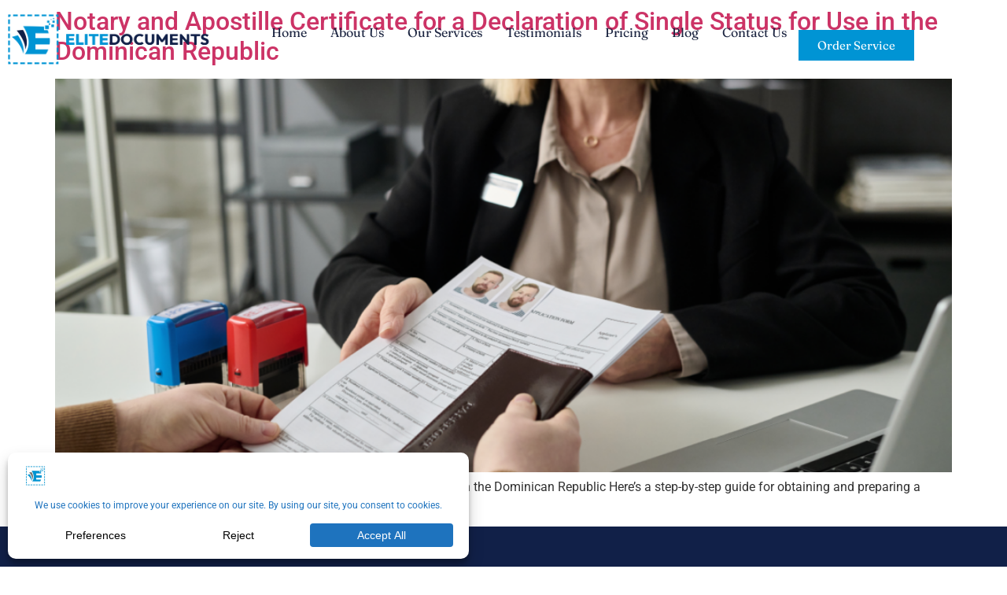

--- FILE ---
content_type: text/css
request_url: https://www.elite-documents.com/wp-content/uploads/elementor/css/post-834.css?ver=1769460908
body_size: 1870
content:
.elementor-834 .elementor-element.elementor-element-30fcb0f{--display:flex;--position:absolute;--flex-direction:row;--container-widget-width:calc( ( 1 - var( --container-widget-flex-grow ) ) * 100% );--container-widget-height:100%;--container-widget-flex-grow:1;--container-widget-align-self:stretch;--flex-wrap-mobile:wrap;--justify-content:flex-start;--align-items:center;--gap:0px 0px;--row-gap:0px;--column-gap:0px;--overlay-opacity:0.5;--margin-top:0px;--margin-bottom:0px;--margin-left:0px;--margin-right:0px;--padding-top:0px;--padding-bottom:0px;--padding-left:0px;--padding-right:0px;top:0px;--z-index:1;}.elementor-834 .elementor-element.elementor-element-30fcb0f:not(.elementor-motion-effects-element-type-background), .elementor-834 .elementor-element.elementor-element-30fcb0f > .elementor-motion-effects-container > .elementor-motion-effects-layer{background-color:#FFFFFF00;}.elementor-834 .elementor-element.elementor-element-30fcb0f::before, .elementor-834 .elementor-element.elementor-element-30fcb0f > .elementor-background-video-container::before, .elementor-834 .elementor-element.elementor-element-30fcb0f > .e-con-inner > .elementor-background-video-container::before, .elementor-834 .elementor-element.elementor-element-30fcb0f > .elementor-background-slideshow::before, .elementor-834 .elementor-element.elementor-element-30fcb0f > .e-con-inner > .elementor-background-slideshow::before, .elementor-834 .elementor-element.elementor-element-30fcb0f > .elementor-motion-effects-container > .elementor-motion-effects-layer::before{background-color:#F6F5F800;--background-overlay:'';}.elementor-834 .elementor-element.elementor-element-14b9613{--display:flex;--flex-direction:row;--container-widget-width:initial;--container-widget-height:100%;--container-widget-flex-grow:1;--container-widget-align-self:stretch;--flex-wrap-mobile:wrap;--justify-content:flex-start;--flex-wrap:nowrap;}.elementor-834 .elementor-element.elementor-element-14b9613.e-con{--flex-grow:0;--flex-shrink:0;}.elementor-834 .elementor-element.elementor-element-36254a5 .hfe-site-logo-container, .elementor-834 .elementor-element.elementor-element-36254a5 .hfe-caption-width figcaption{text-align:left;}.elementor-834 .elementor-element.elementor-element-36254a5 .hfe-site-logo .hfe-site-logo-container img{width:100%;}.elementor-834 .elementor-element.elementor-element-36254a5 .widget-image-caption{margin-top:0px;margin-bottom:0px;}.elementor-834 .elementor-element.elementor-element-36254a5 > .elementor-widget-container{margin:0px 0px 0px 0px;padding:0px 0px 0px 0px;}.elementor-834 .elementor-element.elementor-element-36254a5.elementor-element{--align-self:flex-start;--flex-grow:0;--flex-shrink:0;}.elementor-834 .elementor-element.elementor-element-36254a5 .hfe-site-logo-container .hfe-site-logo-img{border-style:none;}.elementor-834 .elementor-element.elementor-element-9d278b7{--display:flex;--min-height:76px;--flex-direction:row;--container-widget-width:calc( ( 1 - var( --container-widget-flex-grow ) ) * 100% );--container-widget-height:100%;--container-widget-flex-grow:1;--container-widget-align-self:stretch;--flex-wrap-mobile:wrap;--justify-content:flex-end;--align-items:flex-end;}.elementor-834 .elementor-element.elementor-element-9d278b7.e-con{--flex-grow:0;--flex-shrink:0;}.elementor-834 .elementor-element.elementor-element-c900dee .elementor-button{background-color:var( --e-global-color-ae78176 );font-family:"Fraunces", Sans-serif;border-radius:0px 0px 0px 0px;padding:12px 24px 12px 24px;}.elementor-834 .elementor-element.elementor-element-c900dee > .elementor-widget-container{margin:7px 0px 0px 0px;}.elementor-834 .elementor-element.elementor-element-c900dee.elementor-element{--align-self:center;--order:99999 /* order end hack */;--flex-grow:0;--flex-shrink:0;}.elementor-834 .elementor-element.elementor-element-4693132 .menu-item a.hfe-menu-item{padding-left:15px;padding-right:15px;}.elementor-834 .elementor-element.elementor-element-4693132 .menu-item a.hfe-sub-menu-item{padding-left:calc( 15px + 20px );padding-right:15px;}.elementor-834 .elementor-element.elementor-element-4693132 .hfe-nav-menu__layout-vertical .menu-item ul ul a.hfe-sub-menu-item{padding-left:calc( 15px + 40px );padding-right:15px;}.elementor-834 .elementor-element.elementor-element-4693132 .hfe-nav-menu__layout-vertical .menu-item ul ul ul a.hfe-sub-menu-item{padding-left:calc( 15px + 60px );padding-right:15px;}.elementor-834 .elementor-element.elementor-element-4693132 .hfe-nav-menu__layout-vertical .menu-item ul ul ul ul a.hfe-sub-menu-item{padding-left:calc( 15px + 80px );padding-right:15px;}.elementor-834 .elementor-element.elementor-element-4693132 .menu-item a.hfe-menu-item, .elementor-834 .elementor-element.elementor-element-4693132 .menu-item a.hfe-sub-menu-item{padding-top:15px;padding-bottom:15px;}.elementor-834 .elementor-element.elementor-element-4693132 .sub-menu{border-radius:10px 10px 10px 10px;}.elementor-834 .elementor-element.elementor-element-4693132 .sub-menu li.menu-item:first-child{border-top-left-radius:10px;border-top-right-radius:10px;overflow:hidden;}.elementor-834 .elementor-element.elementor-element-4693132 .sub-menu li.menu-item:last-child{border-bottom-right-radius:10px;border-bottom-left-radius:10px;overflow:hidden;}.elementor-834 .elementor-element.elementor-element-4693132 nav.hfe-dropdown{border-radius:10px 10px 10px 10px;}.elementor-834 .elementor-element.elementor-element-4693132 nav.hfe-dropdown li.menu-item:first-child{border-top-left-radius:10px;border-top-right-radius:10px;overflow:hidden;}.elementor-834 .elementor-element.elementor-element-4693132 nav.hfe-dropdown li.menu-item:last-child{border-bottom-right-radius:10px;border-bottom-left-radius:10px;overflow:hidden;}.elementor-834 .elementor-element.elementor-element-4693132 nav.hfe-dropdown-expandible{border-radius:10px 10px 10px 10px;}.elementor-834 .elementor-element.elementor-element-4693132 nav.hfe-dropdown-expandible li.menu-item:first-child{border-top-left-radius:10px;border-top-right-radius:10px;overflow:hidden;}.elementor-834 .elementor-element.elementor-element-4693132 nav.hfe-dropdown-expandible li.menu-item:last-child{border-bottom-right-radius:10px;border-bottom-left-radius:10px;overflow:hidden;}.elementor-834 .elementor-element.elementor-element-4693132 ul.sub-menu{width:260px;}.elementor-834 .elementor-element.elementor-element-4693132 .sub-menu a.hfe-sub-menu-item,
						 .elementor-834 .elementor-element.elementor-element-4693132 nav.hfe-dropdown li a.hfe-menu-item,
						 .elementor-834 .elementor-element.elementor-element-4693132 nav.hfe-dropdown li a.hfe-sub-menu-item,
						 .elementor-834 .elementor-element.elementor-element-4693132 nav.hfe-dropdown-expandible li a.hfe-menu-item,
						 .elementor-834 .elementor-element.elementor-element-4693132 nav.hfe-dropdown-expandible li a.hfe-sub-menu-item{padding-top:15px;padding-bottom:15px;}.elementor-834 .elementor-element.elementor-element-4693132.elementor-element{--flex-grow:0;--flex-shrink:0;}.elementor-834 .elementor-element.elementor-element-4693132 .hfe-nav-menu__toggle{margin:0 auto;}.elementor-834 .elementor-element.elementor-element-4693132 a.hfe-menu-item, .elementor-834 .elementor-element.elementor-element-4693132 a.hfe-sub-menu-item{font-family:var( --e-global-typography-primary-font-family ), Sans-serif;font-weight:var( --e-global-typography-primary-font-weight );}.elementor-834 .elementor-element.elementor-element-4693132 .menu-item a.hfe-menu-item, .elementor-834 .elementor-element.elementor-element-4693132 .sub-menu a.hfe-sub-menu-item{color:var( --e-global-color-362fc3d );}.elementor-834 .elementor-element.elementor-element-4693132 .menu-item a.hfe-menu-item:hover,
								.elementor-834 .elementor-element.elementor-element-4693132 .sub-menu a.hfe-sub-menu-item:hover,
								.elementor-834 .elementor-element.elementor-element-4693132 .menu-item.current-menu-item a.hfe-menu-item,
								.elementor-834 .elementor-element.elementor-element-4693132 .menu-item a.hfe-menu-item.highlighted,
								.elementor-834 .elementor-element.elementor-element-4693132 .menu-item a.hfe-menu-item:focus{color:var( --e-global-color-84d1b8c );}.elementor-834 .elementor-element.elementor-element-4693132 .menu-item.current-menu-item a.hfe-menu-item,
								.elementor-834 .elementor-element.elementor-element-4693132 .menu-item.current-menu-ancestor a.hfe-menu-item{color:var( --e-global-color-84d1b8c );}.elementor-834 .elementor-element.elementor-element-4693132 .sub-menu a.hfe-sub-menu-item,
								.elementor-834 .elementor-element.elementor-element-4693132 .elementor-menu-toggle,
								.elementor-834 .elementor-element.elementor-element-4693132 nav.hfe-dropdown li a.hfe-menu-item,
								.elementor-834 .elementor-element.elementor-element-4693132 nav.hfe-dropdown li a.hfe-sub-menu-item,
								.elementor-834 .elementor-element.elementor-element-4693132 nav.hfe-dropdown-expandible li a.hfe-menu-item,
								.elementor-834 .elementor-element.elementor-element-4693132 nav.hfe-dropdown-expandible li a.hfe-sub-menu-item{color:var( --e-global-color-362fc3d );}.elementor-834 .elementor-element.elementor-element-4693132 .sub-menu,
								.elementor-834 .elementor-element.elementor-element-4693132 nav.hfe-dropdown,
								.elementor-834 .elementor-element.elementor-element-4693132 nav.hfe-dropdown-expandible,
								.elementor-834 .elementor-element.elementor-element-4693132 nav.hfe-dropdown .menu-item a.hfe-menu-item,
								.elementor-834 .elementor-element.elementor-element-4693132 nav.hfe-dropdown .menu-item a.hfe-sub-menu-item{background-color:#fff;}.elementor-834 .elementor-element.elementor-element-4693132 .sub-menu a.hfe-sub-menu-item:hover,
								.elementor-834 .elementor-element.elementor-element-4693132 .elementor-menu-toggle:hover,
								.elementor-834 .elementor-element.elementor-element-4693132 nav.hfe-dropdown li a.hfe-menu-item:hover,
								.elementor-834 .elementor-element.elementor-element-4693132 nav.hfe-dropdown li a.hfe-sub-menu-item:hover,
								.elementor-834 .elementor-element.elementor-element-4693132 nav.hfe-dropdown-expandible li a.hfe-menu-item:hover,
								.elementor-834 .elementor-element.elementor-element-4693132 nav.hfe-dropdown-expandible li a.hfe-sub-menu-item:hover{color:var( --e-global-color-84d1b8c );}.elementor-834 .elementor-element.elementor-element-4693132 .sub-menu .menu-item.current-menu-item a.hfe-sub-menu-item.hfe-sub-menu-item-active,
							.elementor-834 .elementor-element.elementor-element-4693132 nav.hfe-dropdown .menu-item.current-menu-item a.hfe-menu-item,
							.elementor-834 .elementor-element.elementor-element-4693132 nav.hfe-dropdown .menu-item.current-menu-ancestor a.hfe-menu-item,
							.elementor-834 .elementor-element.elementor-element-4693132 nav.hfe-dropdown .sub-menu .menu-item.current-menu-item a.hfe-sub-menu-item.hfe-sub-menu-item-active
							{color:var( --e-global-color-84d1b8c );}
							.elementor-834 .elementor-element.elementor-element-4693132 .sub-menu li a.hfe-sub-menu-item,
							.elementor-834 .elementor-element.elementor-element-4693132 nav.hfe-dropdown li a.hfe-sub-menu-item,
							.elementor-834 .elementor-element.elementor-element-4693132 nav.hfe-dropdown li a.hfe-menu-item,
							.elementor-834 .elementor-element.elementor-element-4693132 nav.hfe-dropdown-expandible li a.hfe-menu-item,
							.elementor-834 .elementor-element.elementor-element-4693132 nav.hfe-dropdown-expandible li a.hfe-sub-menu-item{font-weight:500;line-height:20px;}.elementor-834 .elementor-element.elementor-element-4693132 nav.hfe-nav-menu__layout-horizontal .sub-menu,
							.elementor-834 .elementor-element.elementor-element-4693132 nav:not(.hfe-nav-menu__layout-horizontal) .sub-menu.sub-menu-open,
							.elementor-834 .elementor-element.elementor-element-4693132 nav.hfe-dropdown .hfe-nav-menu,
						 	.elementor-834 .elementor-element.elementor-element-4693132 nav.hfe-dropdown-expandible .hfe-nav-menu{border-style:none;}.elementor-834 .elementor-element.elementor-element-4693132 .sub-menu li.menu-item:not(:last-child),
						.elementor-834 .elementor-element.elementor-element-4693132 nav.hfe-dropdown li.menu-item:not(:last-child),
						.elementor-834 .elementor-element.elementor-element-4693132 nav.hfe-dropdown-expandible li.menu-item:not(:last-child){border-bottom-style:none;}.elementor-834 .elementor-element.elementor-element-30fcb0f.e-con{--flex-grow:0;--flex-shrink:0;}body:not(.rtl) .elementor-834 .elementor-element.elementor-element-30fcb0f{left:0px;}body.rtl .elementor-834 .elementor-element.elementor-element-30fcb0f{right:0px;}.elementor-834 .elementor-element.elementor-element-836acd1{--display:flex;--position:absolute;--flex-direction:row;--container-widget-width:calc( ( 1 - var( --container-widget-flex-grow ) ) * 100% );--container-widget-height:100%;--container-widget-flex-grow:1;--container-widget-align-self:stretch;--flex-wrap-mobile:wrap;--justify-content:flex-start;--align-items:center;--gap:0px 0px;--row-gap:0px;--column-gap:0px;--overlay-opacity:0.5;--margin-top:0px;--margin-bottom:0px;--margin-left:0px;--margin-right:0px;--padding-top:0px;--padding-bottom:0px;--padding-left:0px;--padding-right:0px;top:0px;--z-index:1;}.elementor-834 .elementor-element.elementor-element-836acd1:not(.elementor-motion-effects-element-type-background), .elementor-834 .elementor-element.elementor-element-836acd1 > .elementor-motion-effects-container > .elementor-motion-effects-layer{background-color:#FFFFFF00;}.elementor-834 .elementor-element.elementor-element-836acd1::before, .elementor-834 .elementor-element.elementor-element-836acd1 > .elementor-background-video-container::before, .elementor-834 .elementor-element.elementor-element-836acd1 > .e-con-inner > .elementor-background-video-container::before, .elementor-834 .elementor-element.elementor-element-836acd1 > .elementor-background-slideshow::before, .elementor-834 .elementor-element.elementor-element-836acd1 > .e-con-inner > .elementor-background-slideshow::before, .elementor-834 .elementor-element.elementor-element-836acd1 > .elementor-motion-effects-container > .elementor-motion-effects-layer::before{background-color:#F6F5F800;--background-overlay:'';}.elementor-834 .elementor-element.elementor-element-3e9b19a{--display:flex;--flex-direction:row;--container-widget-width:initial;--container-widget-height:100%;--container-widget-flex-grow:1;--container-widget-align-self:stretch;--flex-wrap-mobile:wrap;--justify-content:flex-start;--flex-wrap:nowrap;}.elementor-834 .elementor-element.elementor-element-3e9b19a.e-con{--flex-grow:0;--flex-shrink:0;}.elementor-834 .elementor-element.elementor-element-c711d8f .hfe-site-logo-container, .elementor-834 .elementor-element.elementor-element-c711d8f .hfe-caption-width figcaption{text-align:left;}.elementor-834 .elementor-element.elementor-element-c711d8f .hfe-site-logo .hfe-site-logo-container img{width:100%;}.elementor-834 .elementor-element.elementor-element-c711d8f .widget-image-caption{margin-top:0px;margin-bottom:0px;}.elementor-834 .elementor-element.elementor-element-c711d8f > .elementor-widget-container{margin:0px 0px 0px 0px;padding:0px 0px 0px 0px;}.elementor-834 .elementor-element.elementor-element-c711d8f.elementor-element{--align-self:flex-start;--flex-grow:0;--flex-shrink:0;}.elementor-834 .elementor-element.elementor-element-c711d8f .hfe-site-logo-container .hfe-site-logo-img{border-style:none;}.elementor-834 .elementor-element.elementor-element-1e2285c{--display:flex;--min-height:76px;--flex-direction:row;--container-widget-width:calc( ( 1 - var( --container-widget-flex-grow ) ) * 100% );--container-widget-height:100%;--container-widget-flex-grow:1;--container-widget-align-self:stretch;--flex-wrap-mobile:wrap;--justify-content:flex-end;--align-items:flex-end;}.elementor-834 .elementor-element.elementor-element-1e2285c.e-con{--flex-grow:0;--flex-shrink:0;}.elementor-834 .elementor-element.elementor-element-a89762e .elementor-button{background-color:var( --e-global-color-ae78176 );font-family:"Fraunces", Sans-serif;border-radius:0px 0px 0px 0px;padding:12px 24px 12px 24px;}.elementor-834 .elementor-element.elementor-element-a89762e > .elementor-widget-container{margin:7px 0px 0px 0px;}.elementor-834 .elementor-element.elementor-element-a89762e.elementor-element{--align-self:center;--order:99999 /* order end hack */;--flex-grow:0;--flex-shrink:0;}.elementor-834 .elementor-element.elementor-element-bb312c1 .menu-item a.hfe-menu-item{padding-left:15px;padding-right:15px;}.elementor-834 .elementor-element.elementor-element-bb312c1 .menu-item a.hfe-sub-menu-item{padding-left:calc( 15px + 20px );padding-right:15px;}.elementor-834 .elementor-element.elementor-element-bb312c1 .hfe-nav-menu__layout-vertical .menu-item ul ul a.hfe-sub-menu-item{padding-left:calc( 15px + 40px );padding-right:15px;}.elementor-834 .elementor-element.elementor-element-bb312c1 .hfe-nav-menu__layout-vertical .menu-item ul ul ul a.hfe-sub-menu-item{padding-left:calc( 15px + 60px );padding-right:15px;}.elementor-834 .elementor-element.elementor-element-bb312c1 .hfe-nav-menu__layout-vertical .menu-item ul ul ul ul a.hfe-sub-menu-item{padding-left:calc( 15px + 80px );padding-right:15px;}.elementor-834 .elementor-element.elementor-element-bb312c1 .menu-item a.hfe-menu-item, .elementor-834 .elementor-element.elementor-element-bb312c1 .menu-item a.hfe-sub-menu-item{padding-top:15px;padding-bottom:15px;}.elementor-834 .elementor-element.elementor-element-bb312c1 .sub-menu{border-radius:10px 10px 10px 10px;}.elementor-834 .elementor-element.elementor-element-bb312c1 .sub-menu li.menu-item:first-child{border-top-left-radius:10px;border-top-right-radius:10px;overflow:hidden;}.elementor-834 .elementor-element.elementor-element-bb312c1 .sub-menu li.menu-item:last-child{border-bottom-right-radius:10px;border-bottom-left-radius:10px;overflow:hidden;}.elementor-834 .elementor-element.elementor-element-bb312c1 nav.hfe-dropdown{border-radius:10px 10px 10px 10px;}.elementor-834 .elementor-element.elementor-element-bb312c1 nav.hfe-dropdown li.menu-item:first-child{border-top-left-radius:10px;border-top-right-radius:10px;overflow:hidden;}.elementor-834 .elementor-element.elementor-element-bb312c1 nav.hfe-dropdown li.menu-item:last-child{border-bottom-right-radius:10px;border-bottom-left-radius:10px;overflow:hidden;}.elementor-834 .elementor-element.elementor-element-bb312c1 nav.hfe-dropdown-expandible{border-radius:10px 10px 10px 10px;}.elementor-834 .elementor-element.elementor-element-bb312c1 nav.hfe-dropdown-expandible li.menu-item:first-child{border-top-left-radius:10px;border-top-right-radius:10px;overflow:hidden;}.elementor-834 .elementor-element.elementor-element-bb312c1 nav.hfe-dropdown-expandible li.menu-item:last-child{border-bottom-right-radius:10px;border-bottom-left-radius:10px;overflow:hidden;}.elementor-834 .elementor-element.elementor-element-bb312c1 ul.sub-menu{width:260px;}.elementor-834 .elementor-element.elementor-element-bb312c1 .sub-menu a.hfe-sub-menu-item,
						 .elementor-834 .elementor-element.elementor-element-bb312c1 nav.hfe-dropdown li a.hfe-menu-item,
						 .elementor-834 .elementor-element.elementor-element-bb312c1 nav.hfe-dropdown li a.hfe-sub-menu-item,
						 .elementor-834 .elementor-element.elementor-element-bb312c1 nav.hfe-dropdown-expandible li a.hfe-menu-item,
						 .elementor-834 .elementor-element.elementor-element-bb312c1 nav.hfe-dropdown-expandible li a.hfe-sub-menu-item{padding-top:15px;padding-bottom:15px;}.elementor-834 .elementor-element.elementor-element-bb312c1.elementor-element{--flex-grow:0;--flex-shrink:0;}.elementor-834 .elementor-element.elementor-element-bb312c1 .hfe-nav-menu__toggle{margin:0 auto;}.elementor-834 .elementor-element.elementor-element-bb312c1 a.hfe-menu-item, .elementor-834 .elementor-element.elementor-element-bb312c1 a.hfe-sub-menu-item{font-family:var( --e-global-typography-primary-font-family ), Sans-serif;font-weight:var( --e-global-typography-primary-font-weight );}.elementor-834 .elementor-element.elementor-element-bb312c1 .menu-item a.hfe-menu-item, .elementor-834 .elementor-element.elementor-element-bb312c1 .sub-menu a.hfe-sub-menu-item{color:var( --e-global-color-8e9f857 );}.elementor-834 .elementor-element.elementor-element-bb312c1 .menu-item a.hfe-menu-item:hover,
								.elementor-834 .elementor-element.elementor-element-bb312c1 .sub-menu a.hfe-sub-menu-item:hover,
								.elementor-834 .elementor-element.elementor-element-bb312c1 .menu-item.current-menu-item a.hfe-menu-item,
								.elementor-834 .elementor-element.elementor-element-bb312c1 .menu-item a.hfe-menu-item.highlighted,
								.elementor-834 .elementor-element.elementor-element-bb312c1 .menu-item a.hfe-menu-item:focus{color:var( --e-global-color-84d1b8c );}.elementor-834 .elementor-element.elementor-element-bb312c1 .menu-item.current-menu-item a.hfe-menu-item,
								.elementor-834 .elementor-element.elementor-element-bb312c1 .menu-item.current-menu-ancestor a.hfe-menu-item{color:var( --e-global-color-84d1b8c );}.elementor-834 .elementor-element.elementor-element-bb312c1 .sub-menu a.hfe-sub-menu-item,
								.elementor-834 .elementor-element.elementor-element-bb312c1 .elementor-menu-toggle,
								.elementor-834 .elementor-element.elementor-element-bb312c1 nav.hfe-dropdown li a.hfe-menu-item,
								.elementor-834 .elementor-element.elementor-element-bb312c1 nav.hfe-dropdown li a.hfe-sub-menu-item,
								.elementor-834 .elementor-element.elementor-element-bb312c1 nav.hfe-dropdown-expandible li a.hfe-menu-item,
								.elementor-834 .elementor-element.elementor-element-bb312c1 nav.hfe-dropdown-expandible li a.hfe-sub-menu-item{color:var( --e-global-color-362fc3d );}.elementor-834 .elementor-element.elementor-element-bb312c1 .sub-menu,
								.elementor-834 .elementor-element.elementor-element-bb312c1 nav.hfe-dropdown,
								.elementor-834 .elementor-element.elementor-element-bb312c1 nav.hfe-dropdown-expandible,
								.elementor-834 .elementor-element.elementor-element-bb312c1 nav.hfe-dropdown .menu-item a.hfe-menu-item,
								.elementor-834 .elementor-element.elementor-element-bb312c1 nav.hfe-dropdown .menu-item a.hfe-sub-menu-item{background-color:#fff;}.elementor-834 .elementor-element.elementor-element-bb312c1 .sub-menu a.hfe-sub-menu-item:hover,
								.elementor-834 .elementor-element.elementor-element-bb312c1 .elementor-menu-toggle:hover,
								.elementor-834 .elementor-element.elementor-element-bb312c1 nav.hfe-dropdown li a.hfe-menu-item:hover,
								.elementor-834 .elementor-element.elementor-element-bb312c1 nav.hfe-dropdown li a.hfe-sub-menu-item:hover,
								.elementor-834 .elementor-element.elementor-element-bb312c1 nav.hfe-dropdown-expandible li a.hfe-menu-item:hover,
								.elementor-834 .elementor-element.elementor-element-bb312c1 nav.hfe-dropdown-expandible li a.hfe-sub-menu-item:hover{color:var( --e-global-color-84d1b8c );}.elementor-834 .elementor-element.elementor-element-bb312c1 .sub-menu .menu-item.current-menu-item a.hfe-sub-menu-item.hfe-sub-menu-item-active,
							.elementor-834 .elementor-element.elementor-element-bb312c1 nav.hfe-dropdown .menu-item.current-menu-item a.hfe-menu-item,
							.elementor-834 .elementor-element.elementor-element-bb312c1 nav.hfe-dropdown .menu-item.current-menu-ancestor a.hfe-menu-item,
							.elementor-834 .elementor-element.elementor-element-bb312c1 nav.hfe-dropdown .sub-menu .menu-item.current-menu-item a.hfe-sub-menu-item.hfe-sub-menu-item-active
							{color:var( --e-global-color-84d1b8c );}
							.elementor-834 .elementor-element.elementor-element-bb312c1 .sub-menu li a.hfe-sub-menu-item,
							.elementor-834 .elementor-element.elementor-element-bb312c1 nav.hfe-dropdown li a.hfe-sub-menu-item,
							.elementor-834 .elementor-element.elementor-element-bb312c1 nav.hfe-dropdown li a.hfe-menu-item,
							.elementor-834 .elementor-element.elementor-element-bb312c1 nav.hfe-dropdown-expandible li a.hfe-menu-item,
							.elementor-834 .elementor-element.elementor-element-bb312c1 nav.hfe-dropdown-expandible li a.hfe-sub-menu-item{font-weight:500;line-height:20px;}.elementor-834 .elementor-element.elementor-element-bb312c1 nav.hfe-nav-menu__layout-horizontal .sub-menu,
							.elementor-834 .elementor-element.elementor-element-bb312c1 nav:not(.hfe-nav-menu__layout-horizontal) .sub-menu.sub-menu-open,
							.elementor-834 .elementor-element.elementor-element-bb312c1 nav.hfe-dropdown .hfe-nav-menu,
						 	.elementor-834 .elementor-element.elementor-element-bb312c1 nav.hfe-dropdown-expandible .hfe-nav-menu{border-style:none;}.elementor-834 .elementor-element.elementor-element-bb312c1 .sub-menu li.menu-item:not(:last-child),
						.elementor-834 .elementor-element.elementor-element-bb312c1 nav.hfe-dropdown li.menu-item:not(:last-child),
						.elementor-834 .elementor-element.elementor-element-bb312c1 nav.hfe-dropdown-expandible li.menu-item:not(:last-child){border-bottom-style:none;}.elementor-834 .elementor-element.elementor-element-836acd1.e-con{--flex-grow:0;--flex-shrink:0;}body:not(.rtl) .elementor-834 .elementor-element.elementor-element-836acd1{left:0px;}body.rtl .elementor-834 .elementor-element.elementor-element-836acd1{right:0px;}@media(min-width:768px){.elementor-834 .elementor-element.elementor-element-14b9613{--width:25%;}.elementor-834 .elementor-element.elementor-element-9d278b7{--width:75%;}.elementor-834 .elementor-element.elementor-element-30fcb0f{--width:100%;}.elementor-834 .elementor-element.elementor-element-3e9b19a{--width:25%;}.elementor-834 .elementor-element.elementor-element-1e2285c{--width:75%;}.elementor-834 .elementor-element.elementor-element-836acd1{--width:100%;}}

--- FILE ---
content_type: text/css
request_url: https://www.elite-documents.com/wp-content/uploads/elementor/css/post-639.css?ver=1769460908
body_size: 2189
content:
.elementor-639 .elementor-element.elementor-element-954ae9d > .elementor-container > .elementor-column > .elementor-widget-wrap{align-content:flex-start;align-items:flex-start;}.elementor-639 .elementor-element.elementor-element-954ae9d:not(.elementor-motion-effects-element-type-background), .elementor-639 .elementor-element.elementor-element-954ae9d > .elementor-motion-effects-container > .elementor-motion-effects-layer{background-color:#112048;}.elementor-639 .elementor-element.elementor-element-954ae9d > .elementor-container{max-width:1320px;min-height:210px;}.elementor-639 .elementor-element.elementor-element-954ae9d > .elementor-background-overlay{opacity:0.13;transition:background 0.3s, border-radius 0.3s, opacity 0.3s;}.elementor-639 .elementor-element.elementor-element-954ae9d{transition:background 0.3s, border 0.3s, border-radius 0.3s, box-shadow 0.3s;padding:22px 0px 0px 0px;}.elementor-bc-flex-widget .elementor-639 .elementor-element.elementor-element-8af5a45.elementor-column .elementor-widget-wrap{align-items:flex-start;}.elementor-639 .elementor-element.elementor-element-8af5a45.elementor-column.elementor-element[data-element_type="column"] > .elementor-widget-wrap.elementor-element-populated{align-content:flex-start;align-items:flex-start;}.elementor-639 .elementor-element.elementor-element-8af5a45 > .elementor-element-populated{border-style:solid;border-width:0px 0px 0px 0px;border-color:#020202;transition:background 0.3s, border 0.3s, border-radius 0.3s, box-shadow 0.3s;padding:0px 0px 0px 0px;}.elementor-639 .elementor-element.elementor-element-8af5a45 > .elementor-element-populated > .elementor-background-overlay{transition:background 0.3s, border-radius 0.3s, opacity 0.3s;}.elementor-639 .elementor-element.elementor-element-4c16ef5 > .elementor-container > .elementor-column > .elementor-widget-wrap{align-content:flex-start;align-items:flex-start;}.elementor-639 .elementor-element.elementor-element-4c16ef5 > .elementor-container{max-width:1320px;}.elementor-639 .elementor-element.elementor-element-4c16ef5{padding:0px 0px 0px 0px;}.elementor-bc-flex-widget .elementor-639 .elementor-element.elementor-element-48c806b.elementor-column .elementor-widget-wrap{align-items:flex-start;}.elementor-639 .elementor-element.elementor-element-48c806b.elementor-column.elementor-element[data-element_type="column"] > .elementor-widget-wrap.elementor-element-populated{align-content:flex-start;align-items:flex-start;}.elementor-639 .elementor-element.elementor-element-48c806b.elementor-column > .elementor-widget-wrap{justify-content:center;}.elementor-639 .elementor-element.elementor-element-48c806b > .elementor-widget-wrap > .elementor-widget:not(.elementor-widget__width-auto):not(.elementor-widget__width-initial):not(:last-child):not(.elementor-absolute){margin-block-end:0px;}.elementor-639 .elementor-element.elementor-element-48c806b > .elementor-element-populated{border-style:none;margin:8px 8px 8px 8px;--e-column-margin-right:8px;--e-column-margin-left:8px;}.elementor-639 .elementor-element.elementor-element-48c806b > .elementor-element-populated, .elementor-639 .elementor-element.elementor-element-48c806b > .elementor-element-populated > .elementor-background-overlay, .elementor-639 .elementor-element.elementor-element-48c806b > .elementor-background-slideshow{border-radius:0px 0px 0px 00px;}.elementor-639 .elementor-element.elementor-element-f420b34 > .elementor-widget-container{padding:3px 3px 3px 3px;}.elementor-639 .elementor-element.elementor-element-f420b34{text-align:start;}.elementor-639 .elementor-element.elementor-element-09fe7dc > .elementor-widget-container{margin:0px 0px 0px 0px;padding:12px 9px 5px 9px;}.elementor-639 .elementor-element.elementor-element-09fe7dc{font-family:"Outfit", Sans-serif;line-height:17px;color:#CFCFCF;}.elementor-639 .elementor-element.elementor-element-cd79de9 > .elementor-widget-container{margin:0px 0px 0px 0px;padding:19px 9px 5px 9px;}.elementor-639 .elementor-element.elementor-element-cd79de9{text-align:start;font-family:"Outfit", Sans-serif;font-weight:500;line-height:17px;color:#FFFFFF;}.elementor-bc-flex-widget .elementor-639 .elementor-element.elementor-element-f4fe9c3.elementor-column .elementor-widget-wrap{align-items:flex-start;}.elementor-639 .elementor-element.elementor-element-f4fe9c3.elementor-column.elementor-element[data-element_type="column"] > .elementor-widget-wrap.elementor-element-populated{align-content:flex-start;align-items:flex-start;}.elementor-639 .elementor-element.elementor-element-f4fe9c3 > .elementor-widget-wrap > .elementor-widget:not(.elementor-widget__width-auto):not(.elementor-widget__width-initial):not(:last-child):not(.elementor-absolute){margin-block-end:0px;}.elementor-639 .elementor-element.elementor-element-f4fe9c3 > .elementor-element-populated{border-style:none;margin:11px 11px 11px 11px;--e-column-margin-right:11px;--e-column-margin-left:11px;padding:1px 1px 1px 1px;}.elementor-639 .elementor-element.elementor-element-f4fe9c3 > .elementor-element-populated, .elementor-639 .elementor-element.elementor-element-f4fe9c3 > .elementor-element-populated > .elementor-background-overlay, .elementor-639 .elementor-element.elementor-element-f4fe9c3 > .elementor-background-slideshow{border-radius:0px 0px 0px 00px;}.elementor-639 .elementor-element.elementor-element-cf0dc32 .menu-item a.hfe-menu-item{padding-left:15px;padding-right:15px;}.elementor-639 .elementor-element.elementor-element-cf0dc32 .menu-item a.hfe-sub-menu-item{padding-left:calc( 15px + 20px );padding-right:15px;}.elementor-639 .elementor-element.elementor-element-cf0dc32 .hfe-nav-menu__layout-vertical .menu-item ul ul a.hfe-sub-menu-item{padding-left:calc( 15px + 40px );padding-right:15px;}.elementor-639 .elementor-element.elementor-element-cf0dc32 .hfe-nav-menu__layout-vertical .menu-item ul ul ul a.hfe-sub-menu-item{padding-left:calc( 15px + 60px );padding-right:15px;}.elementor-639 .elementor-element.elementor-element-cf0dc32 .hfe-nav-menu__layout-vertical .menu-item ul ul ul ul a.hfe-sub-menu-item{padding-left:calc( 15px + 80px );padding-right:15px;}.elementor-639 .elementor-element.elementor-element-cf0dc32 .menu-item a.hfe-menu-item, .elementor-639 .elementor-element.elementor-element-cf0dc32 .menu-item a.hfe-sub-menu-item{padding-top:11px;padding-bottom:11px;}.elementor-639 .elementor-element.elementor-element-cf0dc32 .sub-menu a.hfe-sub-menu-item,
						 .elementor-639 .elementor-element.elementor-element-cf0dc32 nav.hfe-dropdown li a.hfe-menu-item,
						 .elementor-639 .elementor-element.elementor-element-cf0dc32 nav.hfe-dropdown li a.hfe-sub-menu-item,
						 .elementor-639 .elementor-element.elementor-element-cf0dc32 nav.hfe-dropdown-expandible li a.hfe-menu-item,
						 .elementor-639 .elementor-element.elementor-element-cf0dc32 nav.hfe-dropdown-expandible li a.hfe-sub-menu-item{padding-top:15px;padding-bottom:15px;}.elementor-639 .elementor-element.elementor-element-cf0dc32 > .elementor-widget-container{padding:6px 6px 6px 6px;}.elementor-639 .elementor-element.elementor-element-cf0dc32.bdt-background-overlay-yes:before{transition:background 0.3s;}.elementor-639 .elementor-element.elementor-element-cf0dc32 .hfe-nav-menu__toggle{margin-right:auto;}.elementor-639 .elementor-element.elementor-element-cf0dc32 a.hfe-menu-item, .elementor-639 .elementor-element.elementor-element-cf0dc32 a.hfe-sub-menu-item{font-family:"Fraunces", Sans-serif;}.elementor-639 .elementor-element.elementor-element-cf0dc32 .menu-item a.hfe-menu-item, .elementor-639 .elementor-element.elementor-element-cf0dc32 .sub-menu a.hfe-sub-menu-item{color:var( --e-global-color-secondary );}.elementor-639 .elementor-element.elementor-element-cf0dc32 .menu-item a.hfe-menu-item, .elementor-639 .elementor-element.elementor-element-cf0dc32 .sub-menu, .elementor-639 .elementor-element.elementor-element-cf0dc32 nav.hfe-dropdown, .elementor-639 .elementor-element.elementor-element-cf0dc32 .hfe-dropdown-expandible{background-color:var( --e-global-color-primary );}.elementor-639 .elementor-element.elementor-element-cf0dc32 .menu-item a.hfe-menu-item:hover,
								.elementor-639 .elementor-element.elementor-element-cf0dc32 .sub-menu a.hfe-sub-menu-item:hover,
								.elementor-639 .elementor-element.elementor-element-cf0dc32 .menu-item.current-menu-item a.hfe-menu-item,
								.elementor-639 .elementor-element.elementor-element-cf0dc32 .menu-item a.hfe-menu-item.highlighted,
								.elementor-639 .elementor-element.elementor-element-cf0dc32 .menu-item a.hfe-menu-item:focus{color:var( --e-global-color-84d1b8c );}.elementor-639 .elementor-element.elementor-element-cf0dc32 .menu-item.current-menu-item a.hfe-menu-item,
								.elementor-639 .elementor-element.elementor-element-cf0dc32 .menu-item.current-menu-ancestor a.hfe-menu-item{color:var( --e-global-color-84d1b8c );}.elementor-639 .elementor-element.elementor-element-cf0dc32 .sub-menu a.hfe-sub-menu-item,
								.elementor-639 .elementor-element.elementor-element-cf0dc32 .elementor-menu-toggle,
								.elementor-639 .elementor-element.elementor-element-cf0dc32 nav.hfe-dropdown li a.hfe-menu-item,
								.elementor-639 .elementor-element.elementor-element-cf0dc32 nav.hfe-dropdown li a.hfe-sub-menu-item,
								.elementor-639 .elementor-element.elementor-element-cf0dc32 nav.hfe-dropdown-expandible li a.hfe-menu-item,
								.elementor-639 .elementor-element.elementor-element-cf0dc32 nav.hfe-dropdown-expandible li a.hfe-sub-menu-item{color:var( --e-global-color-362fc3d );}.elementor-639 .elementor-element.elementor-element-cf0dc32 .sub-menu,
								.elementor-639 .elementor-element.elementor-element-cf0dc32 nav.hfe-dropdown,
								.elementor-639 .elementor-element.elementor-element-cf0dc32 nav.hfe-dropdown-expandible,
								.elementor-639 .elementor-element.elementor-element-cf0dc32 nav.hfe-dropdown .menu-item a.hfe-menu-item,
								.elementor-639 .elementor-element.elementor-element-cf0dc32 nav.hfe-dropdown .menu-item a.hfe-sub-menu-item{background-color:#fff;}.elementor-639 .elementor-element.elementor-element-cf0dc32 .sub-menu a.hfe-sub-menu-item:hover,
								.elementor-639 .elementor-element.elementor-element-cf0dc32 .elementor-menu-toggle:hover,
								.elementor-639 .elementor-element.elementor-element-cf0dc32 nav.hfe-dropdown li a.hfe-menu-item:hover,
								.elementor-639 .elementor-element.elementor-element-cf0dc32 nav.hfe-dropdown li a.hfe-sub-menu-item:hover,
								.elementor-639 .elementor-element.elementor-element-cf0dc32 nav.hfe-dropdown-expandible li a.hfe-menu-item:hover,
								.elementor-639 .elementor-element.elementor-element-cf0dc32 nav.hfe-dropdown-expandible li a.hfe-sub-menu-item:hover{color:var( --e-global-color-84d1b8c );}.elementor-639 .elementor-element.elementor-element-cf0dc32 .sub-menu .menu-item.current-menu-item a.hfe-sub-menu-item.hfe-sub-menu-item-active,
							.elementor-639 .elementor-element.elementor-element-cf0dc32 nav.hfe-dropdown .menu-item.current-menu-item a.hfe-menu-item,
							.elementor-639 .elementor-element.elementor-element-cf0dc32 nav.hfe-dropdown .menu-item.current-menu-ancestor a.hfe-menu-item,
							.elementor-639 .elementor-element.elementor-element-cf0dc32 nav.hfe-dropdown .sub-menu .menu-item.current-menu-item a.hfe-sub-menu-item.hfe-sub-menu-item-active
							{color:var( --e-global-color-84d1b8c );}.elementor-639 .elementor-element.elementor-element-cf0dc32 .sub-menu li.menu-item:not(:last-child),
						.elementor-639 .elementor-element.elementor-element-cf0dc32 nav.hfe-dropdown li.menu-item:not(:last-child),
						.elementor-639 .elementor-element.elementor-element-cf0dc32 nav.hfe-dropdown-expandible li.menu-item:not(:last-child){border-bottom-style:solid;border-bottom-color:#c4c4c4;border-bottom-width:1px;}.elementor-bc-flex-widget .elementor-639 .elementor-element.elementor-element-e0c0704.elementor-column .elementor-widget-wrap{align-items:flex-start;}.elementor-639 .elementor-element.elementor-element-e0c0704.elementor-column.elementor-element[data-element_type="column"] > .elementor-widget-wrap.elementor-element-populated{align-content:flex-start;align-items:flex-start;}.elementor-639 .elementor-element.elementor-element-e0c0704 > .elementor-widget-wrap > .elementor-widget:not(.elementor-widget__width-auto):not(.elementor-widget__width-initial):not(:last-child):not(.elementor-absolute){margin-block-end:0px;}.elementor-639 .elementor-element.elementor-element-e0c0704 > .elementor-element-populated{border-style:none;margin:11px 11px 11px 11px;--e-column-margin-right:11px;--e-column-margin-left:11px;padding:1px 1px 1px 1px;}.elementor-639 .elementor-element.elementor-element-e0c0704 > .elementor-element-populated, .elementor-639 .elementor-element.elementor-element-e0c0704 > .elementor-element-populated > .elementor-background-overlay, .elementor-639 .elementor-element.elementor-element-e0c0704 > .elementor-background-slideshow{border-radius:0px 0px 0px 00px;}.elementor-639 .elementor-element.elementor-element-4c04fc3 .menu-item a.hfe-menu-item{padding-left:15px;padding-right:15px;}.elementor-639 .elementor-element.elementor-element-4c04fc3 .menu-item a.hfe-sub-menu-item{padding-left:calc( 15px + 20px );padding-right:15px;}.elementor-639 .elementor-element.elementor-element-4c04fc3 .hfe-nav-menu__layout-vertical .menu-item ul ul a.hfe-sub-menu-item{padding-left:calc( 15px + 40px );padding-right:15px;}.elementor-639 .elementor-element.elementor-element-4c04fc3 .hfe-nav-menu__layout-vertical .menu-item ul ul ul a.hfe-sub-menu-item{padding-left:calc( 15px + 60px );padding-right:15px;}.elementor-639 .elementor-element.elementor-element-4c04fc3 .hfe-nav-menu__layout-vertical .menu-item ul ul ul ul a.hfe-sub-menu-item{padding-left:calc( 15px + 80px );padding-right:15px;}.elementor-639 .elementor-element.elementor-element-4c04fc3 .menu-item a.hfe-menu-item, .elementor-639 .elementor-element.elementor-element-4c04fc3 .menu-item a.hfe-sub-menu-item{padding-top:11px;padding-bottom:11px;}.elementor-639 .elementor-element.elementor-element-4c04fc3 .sub-menu a.hfe-sub-menu-item,
						 .elementor-639 .elementor-element.elementor-element-4c04fc3 nav.hfe-dropdown li a.hfe-menu-item,
						 .elementor-639 .elementor-element.elementor-element-4c04fc3 nav.hfe-dropdown li a.hfe-sub-menu-item,
						 .elementor-639 .elementor-element.elementor-element-4c04fc3 nav.hfe-dropdown-expandible li a.hfe-menu-item,
						 .elementor-639 .elementor-element.elementor-element-4c04fc3 nav.hfe-dropdown-expandible li a.hfe-sub-menu-item{padding-top:15px;padding-bottom:15px;}.elementor-639 .elementor-element.elementor-element-4c04fc3 > .elementor-widget-container{padding:5px 5px 5px 5px;}.elementor-639 .elementor-element.elementor-element-4c04fc3 .hfe-nav-menu__toggle{margin-right:auto;}.elementor-639 .elementor-element.elementor-element-4c04fc3 a.hfe-menu-item, .elementor-639 .elementor-element.elementor-element-4c04fc3 a.hfe-sub-menu-item{font-family:var( --e-global-typography-secondary-font-family ), Sans-serif;font-weight:var( --e-global-typography-secondary-font-weight );}.elementor-639 .elementor-element.elementor-element-4c04fc3 .menu-item a.hfe-menu-item, .elementor-639 .elementor-element.elementor-element-4c04fc3 .sub-menu a.hfe-sub-menu-item{color:var( --e-global-color-secondary );}.elementor-639 .elementor-element.elementor-element-4c04fc3 .menu-item a.hfe-menu-item, .elementor-639 .elementor-element.elementor-element-4c04fc3 .sub-menu, .elementor-639 .elementor-element.elementor-element-4c04fc3 nav.hfe-dropdown, .elementor-639 .elementor-element.elementor-element-4c04fc3 .hfe-dropdown-expandible{background-color:#0094D4;}.elementor-639 .elementor-element.elementor-element-4c04fc3 .menu-item a.hfe-menu-item:hover,
								.elementor-639 .elementor-element.elementor-element-4c04fc3 .sub-menu a.hfe-sub-menu-item:hover,
								.elementor-639 .elementor-element.elementor-element-4c04fc3 .menu-item.current-menu-item a.hfe-menu-item,
								.elementor-639 .elementor-element.elementor-element-4c04fc3 .menu-item a.hfe-menu-item.highlighted,
								.elementor-639 .elementor-element.elementor-element-4c04fc3 .menu-item a.hfe-menu-item:focus{color:#0094D4;}.elementor-639 .elementor-element.elementor-element-4c04fc3 .menu-item.current-menu-item a.hfe-menu-item,
								.elementor-639 .elementor-element.elementor-element-4c04fc3 .menu-item.current-menu-ancestor a.hfe-menu-item{color:var( --e-global-color-84d1b8c );}.elementor-639 .elementor-element.elementor-element-4c04fc3 .sub-menu,
								.elementor-639 .elementor-element.elementor-element-4c04fc3 nav.hfe-dropdown,
								.elementor-639 .elementor-element.elementor-element-4c04fc3 nav.hfe-dropdown-expandible,
								.elementor-639 .elementor-element.elementor-element-4c04fc3 nav.hfe-dropdown .menu-item a.hfe-menu-item,
								.elementor-639 .elementor-element.elementor-element-4c04fc3 nav.hfe-dropdown .menu-item a.hfe-sub-menu-item{background-color:#fff;}.elementor-639 .elementor-element.elementor-element-4c04fc3 .sub-menu li.menu-item:not(:last-child),
						.elementor-639 .elementor-element.elementor-element-4c04fc3 nav.hfe-dropdown li.menu-item:not(:last-child),
						.elementor-639 .elementor-element.elementor-element-4c04fc3 nav.hfe-dropdown-expandible li.menu-item:not(:last-child){border-bottom-style:solid;border-bottom-color:#c4c4c4;border-bottom-width:1px;}.elementor-bc-flex-widget .elementor-639 .elementor-element.elementor-element-8218959.elementor-column .elementor-widget-wrap{align-items:flex-start;}.elementor-639 .elementor-element.elementor-element-8218959.elementor-column.elementor-element[data-element_type="column"] > .elementor-widget-wrap.elementor-element-populated{align-content:flex-start;align-items:flex-start;}.elementor-639 .elementor-element.elementor-element-8218959 > .elementor-widget-wrap > .elementor-widget:not(.elementor-widget__width-auto):not(.elementor-widget__width-initial):not(:last-child):not(.elementor-absolute){margin-block-end:0px;}.elementor-639 .elementor-element.elementor-element-8218959 > .elementor-element-populated{border-style:none;margin:0px 0px 0px 0px;--e-column-margin-right:0px;--e-column-margin-left:0px;}.elementor-639 .elementor-element.elementor-element-8218959 > .elementor-element-populated, .elementor-639 .elementor-element.elementor-element-8218959 > .elementor-element-populated > .elementor-background-overlay, .elementor-639 .elementor-element.elementor-element-8218959 > .elementor-background-slideshow{border-radius:0px 0px 0px 00px;}.elementor-639 .elementor-element.elementor-element-8451fe7 > .elementor-widget-container{padding:12px 9px 0px 9px;}.elementor-639 .elementor-element.elementor-element-8451fe7{font-family:"Outfit", Sans-serif;font-size:16px;font-weight:600;color:#FFFFFF;}.elementor-639 .elementor-element.elementor-element-a0d1235 > .elementor-widget-container{margin:0px 0px 0px 0px;padding:8px 9px 5px 9px;}.elementor-639 .elementor-element.elementor-element-a0d1235{font-family:var( --e-global-typography-secondary-font-family ), Sans-serif;font-weight:var( --e-global-typography-secondary-font-weight );color:var( --e-global-color-primary );}.elementor-639 .elementor-element.elementor-element-a0d1235 a{color:var( --e-global-color-primary );}.elementor-639 .elementor-element.elementor-element-f654c90 .elementor-repeater-item-10e385b.elementor-social-icon{background-color:#02010100;}.elementor-639 .elementor-element.elementor-element-f654c90 .elementor-repeater-item-10e385b.elementor-social-icon i{color:#FFFFFF;}.elementor-639 .elementor-element.elementor-element-f654c90 .elementor-repeater-item-10e385b.elementor-social-icon svg{fill:#FFFFFF;}.elementor-639 .elementor-element.elementor-element-f654c90 .elementor-repeater-item-8e87ac8.elementor-social-icon{background-color:#02010100;}.elementor-639 .elementor-element.elementor-element-f654c90 .elementor-repeater-item-8e87ac8.elementor-social-icon i{color:#FFFFFF;}.elementor-639 .elementor-element.elementor-element-f654c90 .elementor-repeater-item-8e87ac8.elementor-social-icon svg{fill:#FFFFFF;}.elementor-639 .elementor-element.elementor-element-f654c90 .elementor-repeater-item-628df61.elementor-social-icon{background-color:#02010100;}.elementor-639 .elementor-element.elementor-element-f654c90 .elementor-repeater-item-605f951.elementor-social-icon{background-color:#02010100;}.elementor-639 .elementor-element.elementor-element-f654c90 .elementor-repeater-item-605f951.elementor-social-icon i{color:#FFFFFFF7;}.elementor-639 .elementor-element.elementor-element-f654c90 .elementor-repeater-item-605f951.elementor-social-icon svg{fill:#FFFFFFF7;}.elementor-639 .elementor-element.elementor-element-f654c90 .elementor-repeater-item-a37e9f9.elementor-social-icon{background-color:#FFFFFF00;}.elementor-639 .elementor-element.elementor-element-f654c90 .elementor-repeater-item-a37e9f9.elementor-social-icon i{color:#FFFFFF;}.elementor-639 .elementor-element.elementor-element-f654c90 .elementor-repeater-item-a37e9f9.elementor-social-icon svg{fill:#FFFFFF;}.elementor-639 .elementor-element.elementor-element-f654c90 .elementor-repeater-item-d9056b1.elementor-social-icon{background-color:#02010100;}.elementor-639 .elementor-element.elementor-element-f654c90 .elementor-repeater-item-d9056b1.elementor-social-icon i{color:#FFFFFF;}.elementor-639 .elementor-element.elementor-element-f654c90 .elementor-repeater-item-d9056b1.elementor-social-icon svg{fill:#FFFFFF;}.elementor-639 .elementor-element.elementor-element-f654c90{--grid-template-columns:repeat(0, auto);--icon-size:22px;--grid-column-gap:5px;--grid-row-gap:0px;}.elementor-639 .elementor-element.elementor-element-f654c90 .elementor-widget-container{text-align:left;}.elementor-639 .elementor-element.elementor-element-f654c90 > .elementor-widget-container{margin:0px 0px 0px 0px;padding:0px 0px 0px 0px;}.elementor-639 .elementor-element.elementor-element-f654c90 .elementor-social-icon{background-color:var( --e-global-color-primary );--icon-padding:9px;}.elementor-639 .elementor-element.elementor-element-f654c90 .elementor-social-icon i{color:var( --e-global-color-e5e1fdf );}.elementor-639 .elementor-element.elementor-element-f654c90 .elementor-social-icon svg{fill:var( --e-global-color-e5e1fdf );}.elementor-639 .elementor-element.elementor-element-f654c90 .elementor-social-icon:hover{background-color:var( --e-global-color-84d1b8c );}.elementor-639 .elementor-element.elementor-element-f654c90 .elementor-social-icon:hover i{color:var( --e-global-color-98395c9 );}.elementor-639 .elementor-element.elementor-element-f654c90 .elementor-social-icon:hover svg{fill:var( --e-global-color-98395c9 );}.elementor-639 .elementor-element.elementor-element-038e550 > .elementor-container > .elementor-column > .elementor-widget-wrap{align-content:flex-start;align-items:flex-start;}.elementor-639 .elementor-element.elementor-element-038e550:not(.elementor-motion-effects-element-type-background), .elementor-639 .elementor-element.elementor-element-038e550 > .elementor-motion-effects-container > .elementor-motion-effects-layer{background-color:#112048;}.elementor-639 .elementor-element.elementor-element-038e550 > .elementor-container{max-width:1320px;}.elementor-639 .elementor-element.elementor-element-038e550 > .elementor-background-overlay{opacity:0.13;transition:background 0.3s, border-radius 0.3s, opacity 0.3s;}.elementor-639 .elementor-element.elementor-element-038e550{transition:background 0.3s, border 0.3s, border-radius 0.3s, box-shadow 0.3s;padding:22px 0px 0px 0px;}.elementor-bc-flex-widget .elementor-639 .elementor-element.elementor-element-a777497.elementor-column .elementor-widget-wrap{align-items:flex-start;}.elementor-639 .elementor-element.elementor-element-a777497.elementor-column.elementor-element[data-element_type="column"] > .elementor-widget-wrap.elementor-element-populated{align-content:flex-start;align-items:flex-start;}.elementor-639 .elementor-element.elementor-element-a777497 > .elementor-element-populated{border-style:solid;border-width:0px 0px 0px 0px;border-color:#020202;transition:background 0.3s, border 0.3s, border-radius 0.3s, box-shadow 0.3s;padding:0px 0px 0px 0px;}.elementor-639 .elementor-element.elementor-element-a777497 > .elementor-element-populated > .elementor-background-overlay{transition:background 0.3s, border-radius 0.3s, opacity 0.3s;}.elementor-639 .elementor-element.elementor-element-989903a .hfe-copyright-wrapper{text-align:center;}.elementor-639 .elementor-element.elementor-element-989903a > .elementor-widget-container{padding:12px 12px 12px 12px;}.elementor-639 .elementor-element.elementor-element-989903a .hfe-copyright-wrapper a, .elementor-639 .elementor-element.elementor-element-989903a .hfe-copyright-wrapper{color:var( --e-global-color-e5e1fdf );}.elementor-639 .elementor-element.elementor-element-989903a .hfe-copyright-wrapper, .elementor-639 .elementor-element.elementor-element-989903a .hfe-copyright-wrapper a{font-family:"Outfit", Sans-serif;}@media(max-width:1024px){.elementor-639 .elementor-element.elementor-element-954ae9d > .elementor-container{max-width:562px;}.elementor-639 .elementor-element.elementor-element-954ae9d{padding:70px 0px 80px 0px;}.elementor-639 .elementor-element.elementor-element-8af5a45 > .elementor-element-populated{margin:0px 0px 0px 0px;--e-column-margin-right:0px;--e-column-margin-left:0px;padding:0px 0px 0px 0px;}.elementor-639 .elementor-element.elementor-element-4c16ef5 > .elementor-container{max-width:400px;}.elementor-639 .elementor-element.elementor-element-4c16ef5{padding:20px 0px 0px 0px;}.elementor-639 .elementor-element.elementor-element-48c806b > .elementor-element-populated{margin:20px 20px 20px 20px;--e-column-margin-right:20px;--e-column-margin-left:20px;padding:0px 0px 0px 0px;}.elementor-639 .elementor-element.elementor-element-f4fe9c3 > .elementor-element-populated{margin:20px 20px 20px 20px;--e-column-margin-right:20px;--e-column-margin-left:20px;padding:0px 0px 0px 0px;}.elementor-639 .elementor-element.elementor-element-e0c0704 > .elementor-element-populated{margin:20px 20px 20px 20px;--e-column-margin-right:20px;--e-column-margin-left:20px;padding:0px 0px 0px 0px;}.elementor-639 .elementor-element.elementor-element-8218959 > .elementor-element-populated{margin:20px 20px 20px 20px;--e-column-margin-right:20px;--e-column-margin-left:20px;padding:0px 0px 0px 0px;}.elementor-639 .elementor-element.elementor-element-038e550 > .elementor-container{max-width:562px;}.elementor-639 .elementor-element.elementor-element-038e550{padding:70px 0px 80px 0px;}.elementor-639 .elementor-element.elementor-element-a777497 > .elementor-element-populated{margin:0px 0px 0px 0px;--e-column-margin-right:0px;--e-column-margin-left:0px;padding:0px 0px 0px 0px;}}@media(max-width:767px){.elementor-639 .elementor-element.elementor-element-954ae9d{margin-top:0px;margin-bottom:0px;padding:0px 0px 40px 0px;}.elementor-639 .elementor-element.elementor-element-8af5a45 > .elementor-element-populated{padding:60px 0px 0px 0px;}.elementor-639 .elementor-element.elementor-element-4c16ef5 > .elementor-container{max-width:320px;}.elementor-639 .elementor-element.elementor-element-4c16ef5{padding:0px 0px 0px 0px;}.elementor-639 .elementor-element.elementor-element-48c806b.elementor-column > .elementor-widget-wrap{justify-content:center;}.elementor-639 .elementor-element.elementor-element-48c806b > .elementor-element-populated{margin:40px 20px 20px 20px;--e-column-margin-right:20px;--e-column-margin-left:20px;padding:0px 0px 0px 0px;}.elementor-639 .elementor-element.elementor-element-f4fe9c3.elementor-column > .elementor-widget-wrap{justify-content:center;}.elementor-639 .elementor-element.elementor-element-f4fe9c3 > .elementor-element-populated{margin:40px 20px 20px 20px;--e-column-margin-right:20px;--e-column-margin-left:20px;padding:0px 0px 0px 0px;}.elementor-639 .elementor-element.elementor-element-e0c0704.elementor-column > .elementor-widget-wrap{justify-content:center;}.elementor-639 .elementor-element.elementor-element-e0c0704 > .elementor-element-populated{margin:40px 20px 20px 20px;--e-column-margin-right:20px;--e-column-margin-left:20px;padding:0px 0px 0px 0px;}.elementor-639 .elementor-element.elementor-element-8218959.elementor-column > .elementor-widget-wrap{justify-content:center;}.elementor-639 .elementor-element.elementor-element-8218959 > .elementor-element-populated{margin:40px 20px 20px 20px;--e-column-margin-right:20px;--e-column-margin-left:20px;padding:0px 0px 0px 0px;}.elementor-639 .elementor-element.elementor-element-038e550{margin-top:0px;margin-bottom:0px;padding:0px 0px 40px 0px;}.elementor-639 .elementor-element.elementor-element-a777497 > .elementor-element-populated{padding:60px 0px 0px 0px;}}@media(min-width:768px){.elementor-639 .elementor-element.elementor-element-48c806b{width:38.975%;}.elementor-639 .elementor-element.elementor-element-f4fe9c3{width:15.298%;}.elementor-639 .elementor-element.elementor-element-e0c0704{width:20.41%;}.elementor-639 .elementor-element.elementor-element-8218959{width:25.283%;}}@media(max-width:1024px) and (min-width:768px){.elementor-639 .elementor-element.elementor-element-48c806b{width:100%;}.elementor-639 .elementor-element.elementor-element-f4fe9c3{width:100%;}.elementor-639 .elementor-element.elementor-element-e0c0704{width:100%;}.elementor-639 .elementor-element.elementor-element-8218959{width:100%;}}